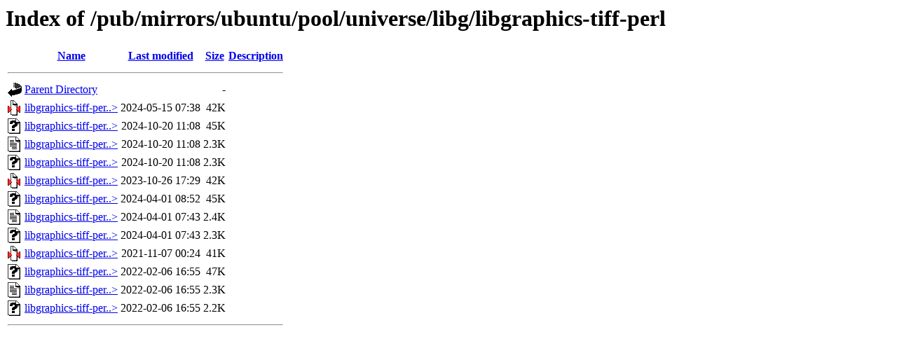

--- FILE ---
content_type: text/html;charset=ISO-8859-1
request_url: https://ftp.arnes.si/pub/mirrors/ubuntu/pool/universe/libg/libgraphics-tiff-perl/?C=D;O=D
body_size: 3783
content:
<!DOCTYPE HTML PUBLIC "-//W3C//DTD HTML 3.2 Final//EN">
<html>
 <head>
  <title>Index of /pub/mirrors/ubuntu/pool/universe/libg/libgraphics-tiff-perl</title>
 </head>
 <body>
<h1>Index of /pub/mirrors/ubuntu/pool/universe/libg/libgraphics-tiff-perl</h1>
  <table>
   <tr><th valign="top"><img src="/icons/blank.gif" alt="[ICO]"></th><th><a href="?C=N;O=A">Name</a></th><th><a href="?C=M;O=A">Last modified</a></th><th><a href="?C=S;O=A">Size</a></th><th><a href="?C=D;O=A">Description</a></th></tr>
   <tr><th colspan="5"><hr></th></tr>
<tr><td valign="top"><img src="/icons/back.gif" alt="[PARENTDIR]"></td><td><a href="/pub/mirrors/ubuntu/pool/universe/libg/">Parent Directory</a>       </td><td>&nbsp;</td><td align="right">  - </td><td>&nbsp;</td></tr>
<tr><td valign="top"><img src="/icons/compressed.gif" alt="[   ]"></td><td><a href="libgraphics-tiff-perl_21.orig.tar.gz">libgraphics-tiff-per..&gt;</a></td><td align="right">2024-05-15 07:38  </td><td align="right"> 42K</td><td>&nbsp;</td></tr>
<tr><td valign="top"><img src="/icons/unknown.gif" alt="[   ]"></td><td><a href="libgraphics-tiff-perl_21-1build1_amd64.deb">libgraphics-tiff-per..&gt;</a></td><td align="right">2024-10-20 11:08  </td><td align="right"> 45K</td><td>&nbsp;</td></tr>
<tr><td valign="top"><img src="/icons/text.gif" alt="[TXT]"></td><td><a href="libgraphics-tiff-perl_21-1build1.dsc">libgraphics-tiff-per..&gt;</a></td><td align="right">2024-10-20 11:08  </td><td align="right">2.3K</td><td>&nbsp;</td></tr>
<tr><td valign="top"><img src="/icons/unknown.gif" alt="[   ]"></td><td><a href="libgraphics-tiff-perl_21-1build1.debian.tar.xz">libgraphics-tiff-per..&gt;</a></td><td align="right">2024-10-20 11:08  </td><td align="right">2.3K</td><td>&nbsp;</td></tr>
<tr><td valign="top"><img src="/icons/compressed.gif" alt="[   ]"></td><td><a href="libgraphics-tiff-perl_20.orig.tar.gz">libgraphics-tiff-per..&gt;</a></td><td align="right">2023-10-26 17:29  </td><td align="right"> 42K</td><td>&nbsp;</td></tr>
<tr><td valign="top"><img src="/icons/unknown.gif" alt="[   ]"></td><td><a href="libgraphics-tiff-perl_20-1build3_amd64.deb">libgraphics-tiff-per..&gt;</a></td><td align="right">2024-04-01 08:52  </td><td align="right"> 45K</td><td>&nbsp;</td></tr>
<tr><td valign="top"><img src="/icons/text.gif" alt="[TXT]"></td><td><a href="libgraphics-tiff-perl_20-1build3.dsc">libgraphics-tiff-per..&gt;</a></td><td align="right">2024-04-01 07:43  </td><td align="right">2.4K</td><td>&nbsp;</td></tr>
<tr><td valign="top"><img src="/icons/unknown.gif" alt="[   ]"></td><td><a href="libgraphics-tiff-perl_20-1build3.debian.tar.xz">libgraphics-tiff-per..&gt;</a></td><td align="right">2024-04-01 07:43  </td><td align="right">2.3K</td><td>&nbsp;</td></tr>
<tr><td valign="top"><img src="/icons/compressed.gif" alt="[   ]"></td><td><a href="libgraphics-tiff-perl_18.orig.tar.gz">libgraphics-tiff-per..&gt;</a></td><td align="right">2021-11-07 00:24  </td><td align="right"> 41K</td><td>&nbsp;</td></tr>
<tr><td valign="top"><img src="/icons/unknown.gif" alt="[   ]"></td><td><a href="libgraphics-tiff-perl_18-1build1_amd64.deb">libgraphics-tiff-per..&gt;</a></td><td align="right">2022-02-06 16:55  </td><td align="right"> 47K</td><td>&nbsp;</td></tr>
<tr><td valign="top"><img src="/icons/text.gif" alt="[TXT]"></td><td><a href="libgraphics-tiff-perl_18-1build1.dsc">libgraphics-tiff-per..&gt;</a></td><td align="right">2022-02-06 16:55  </td><td align="right">2.3K</td><td>&nbsp;</td></tr>
<tr><td valign="top"><img src="/icons/unknown.gif" alt="[   ]"></td><td><a href="libgraphics-tiff-perl_18-1build1.debian.tar.xz">libgraphics-tiff-per..&gt;</a></td><td align="right">2022-02-06 16:55  </td><td align="right">2.2K</td><td>&nbsp;</td></tr>
   <tr><th colspan="5"><hr></th></tr>
</table>
</body></html>
